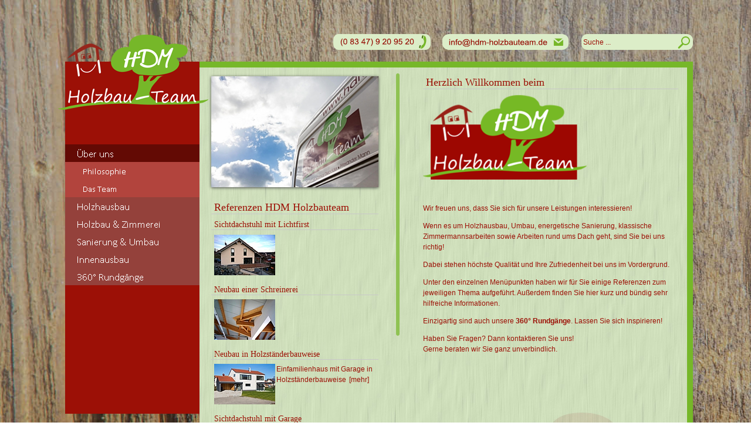

--- FILE ---
content_type: text/html; charset=utf-8
request_url: http://www.hdm-holzbauteam.de/index.php?id=2&tx_ttnews%5Bpointer%5D=1&cHash=1e1f6f648acbf0b0eb126f70a2cb7d30
body_size: 18422
content:
<!DOCTYPE html
     PUBLIC "-//W3C//DTD XHTML 1.0 Transitional//EN"
     "http://www.w3.org/TR/xhtml1/DTD/xhtml1-transitional.dtd">
<html xmlns="http://www.w3.org/1999/xhtml" xml:lang="de" lang="de">
<head>

<meta http-equiv="Content-Type" content="text/html; charset=utf-8" />
<!-- 
	This website is powered by TYPO3 - inspiring people to share!
	TYPO3 is a free open source Content Management Framework initially created by Kasper Skaarhoj and licensed under GNU/GPL.
	TYPO3 is copyright 1998-2013 of Kasper Skaarhoj. Extensions are copyright of their respective owners.
	Information and contribution at http://typo3.org/
-->

<base href="https://www.hdm-holzbauteam.de/" />

<title>HDM Holzbauteam: Über uns</title>
<meta name="generator" content="TYPO3 4.5 CMS" />

<link rel="stylesheet" type="text/css" href="typo3conf/ext/t3s_headerslider/res/default/default.css?1384086907" media="all" />
<link rel="stylesheet" type="text/css" href="typo3temp/stylesheet_7c964ad525.css?1383679410" media="all" />
<link rel="stylesheet" type="text/css" href="fileadmin/css/style.css?1384087332" media="screen" title="display" />


<script src="https://ajax.googleapis.com/ajax/libs/jquery/1/jquery.min.js" type="text/javascript"></script>
<script src="typo3temp/javascript_a708894199.js?1383598665" type="text/javascript"></script>


<meta name="author" content="HDM Holzbauteam" />
        <meta name="publisher" content="HDM Holzbauteam" />
        <meta name="description" content="Willkommen beim HDM Holzbauteam! Das HDM Holzbauteam im Allgäu ist Ihre Zimmerei wenn es um Holzhausbau, Dachstuhl, Sanierung, Umbau, Anbau und klassische Zimmermanns arbeiten geht." />
        <meta name="keywords" content="HDM Holzbauteam,
Holzbau,
Zimmerei, Schwaben, Allgäu, Ostallgäu,
Holzhaus, Holzhaus ökologisch,
Holzhaus in Ständerbauweise.
Holzhaus, Holzmassivbau, Dübelholz,
Holzhaus, Holzmassivbau, auf Sicht,
Holzhaus als, Passivhaus,
Holzhausbau, schlüsselfertig,
Planung Eingabeplanung
Dachstuhl, Sichtdachstuhl,
konventioneller, Dachstuhl,
Sichtbalkenlage,
konventionelle Balkenlage,
Massivholzdecke,
Sichtdecke, Dübelholzdecke,
Dachsanierung,
Altbausanierung,
Hallenbau,
Ingenieurholzbau,
Stadel,
Landwirtschaftliche Bauten,
Vollwärmeschutz,
Anbau, Umbau,
Garage,
Carport,
Dachaufbauten,
Gaube,
Terrassenüberdachung,
Wintergarten,
Eingangsvordach,
Dachausbau,
Innenausbau,
Trockenbau,
Holzdecken,
Fußböden,
Parkett,
Dachfenster,
Treppen,
Holzfassaden,
Eternitabbau,
Holzkonstruktionen aller Art,
Dachaufstockungen,
Dämmung mit Flockmaschine,
Allgäu, Holzhaus,
Ostallgäu, Holzhaus,
Schwaben, Holzhaus,
Passivhaus,
KFW 70,
Natur,
Holz,
günstig,
preiswert,
fair," />
        <meta name="language" content="de" />
        <meta name="robots" content="index, follow" />
        <meta name="revisit-after" content="7 days" />
        <meta name="copywrite" content="www.hdm-holzbauteam.de/" />
        
<script type="text/javascript" src="t3lib/jsfunc.validateform.js?1389719075"></script>

<script type="text/javascript">
	/*<![CDATA[*/
<!--
if (version == "n3") {
img2_f454_0_n=new Image(); img2_f454_0_n.src = "typo3temp/menu/e4bb2e028d.png"; 
img2_f454_0_h=new Image(); img2_f454_0_h.src = "typo3temp/menu/e4bb2e028d.png"; 
img12_a228_0_n=new Image(); img12_a228_0_n.src = "typo3temp/menu/641fdda7bf.png"; 
img12_a228_0_h=new Image(); img12_a228_0_h.src = "typo3temp/menu/41e96e0871.png"; 
img13_a228_1_n=new Image(); img13_a228_1_n.src = "typo3temp/menu/0ffcd10d81.png"; 
img13_a228_1_h=new Image(); img13_a228_1_h.src = "typo3temp/menu/94b0913a1c.png"; 
img3_f454_1_n=new Image(); img3_f454_1_n.src = "typo3temp/menu/dd87e3cce6.png"; 
img3_f454_1_h=new Image(); img3_f454_1_h.src = "typo3temp/menu/c1a0215551.png"; 
img4_f454_2_n=new Image(); img4_f454_2_n.src = "typo3temp/menu/86da64ac23.png"; 
img4_f454_2_h=new Image(); img4_f454_2_h.src = "typo3temp/menu/a2c6ecd672.png"; 
img5_f454_3_n=new Image(); img5_f454_3_n.src = "typo3temp/menu/9c31c7c965.png"; 
img5_f454_3_h=new Image(); img5_f454_3_h.src = "typo3temp/menu/2815156350.png"; 
img6_f454_4_n=new Image(); img6_f454_4_n.src = "typo3temp/menu/36c5e3ffc1.png"; 
img6_f454_4_h=new Image(); img6_f454_4_h.src = "typo3temp/menu/543209e2fb.png"; 
img31_f454_5_n=new Image(); img31_f454_5_n.src = "typo3temp/menu/f9229ac74b.png"; 
img31_f454_5_h=new Image(); img31_f454_5_h.src = "typo3temp/menu/f3031baf91.png";
}
// -->
	/*]]>*/
</script>

<script type="text/javascript">
	/*<![CDATA[*/
<!--
// JS function for mouse-over
	function over(name,imgObj)	{	//
		if (version == "n3" && document[name]) {document[name].src = eval(name+"_h.src");}
		else if (document.getElementById && document.getElementById(name)) {document.getElementById(name).src = eval(name+"_h.src");}
		else if (imgObj)	{imgObj.src = eval(name+"_h.src");}
	}
		// JS function for mouse-out
	function out(name,imgObj)	{	//
		if (version == "n3" && document[name]) {document[name].src = eval(name+"_n.src");}
		else if (document.getElementById && document.getElementById(name)) {document.getElementById(name).src = eval(name+"_n.src");}
		else if (imgObj)	{imgObj.src = eval(name+"_n.src");}
	}

// -->
	/*]]>*/
</script>
</head>
<body>

<div class="page">
   
    <div id="links">
        <img src="fileadmin/images/logo_241_134.png" height="133" width="12" alt="Logo HDM Holzbauteam" />
    </div>

    <div id="rechts">
        <div class="col2_header">            
            <div id="header_links"><img src="fileadmin/images/tel.png" height="27" width="168" alt="Logo HDM Holzbauteam" /></div>
            <div id="header_rechts"><form action="index.php?id=29&amp;no_cache=1" id="mailform" name="mailform" enctype="multipart/form-data" method="post" target="_self" onsubmit="return validateForm('mailform','sword,Bitte\x20geben\x20Sie\x20einen\x20Suchbegriff\x20ein','','Die\x20Suche\x20war\x20leider\x20nicht\x20erfolgreich','')"><div style="display:none;"><input type="hidden" name="scols" id="mailformscols" value="pages.title-subtitle-keywords-description:tt_content.header-bodytext-imagecaption" /><input type="hidden" name="stype" id="mailformstype" value="L0" /><input type="hidden" name="locationData" value="2:pages:2" /></div>
		<!--  Search form inserted: [begin] -->
			<input type="text" name="sword" id="mailformsword" size="15" maxlength="30" value="Suche ..." /><input type="image" name="submit" id="mailformsubmit" src="fileadmin/images/search2.png" alt="" class="csc-mailform-submit" />
		<!--  Search form inserted: [end] -->
			</form></div>
            <div id="header_mitte">                
                <script src="fileadmin/write.js" type="text/javascript"></script>                
                <noscript>
                <img src="fileadmin/images/e-mail.png" height="27" width="218" alt="Logo HDM Holzbauteam" />
                </noscript>              
            </div>           
        </div>        

        <div class="col2_middle">
            <div id="col2_links">


	<!--

		BEGIN: Content of extension "t3s_headerslider", plugin "tx_t3sheaderslider_pi1"

	-->
	<div class="tx-t3sheaderslider-pi1">
		<div class="slider-wrapper theme-default" style="max-width:289px;"><div id="t3sheaderslider" class="nivoSlider"><img src="typo3temp/pics/94823443ee.jpg" width="289" height="192" border="0" alt="" /><img src="typo3temp/pics/a11ad18cc7.jpg" width="289" height="192" border="0" alt="" /><img src="typo3temp/pics/f2ebb74bf2.jpg" width="289" height="192" border="0" alt="" /><img src="typo3temp/pics/7c46057c52.jpg" width="289" height="192" border="0" alt="" /><img src="typo3temp/pics/75ab56e241.jpg" width="289" height="192" border="0" alt="" /><img src="typo3temp/pics/da8cc6c937.jpg" width="289" height="192" border="0" alt="" /><img src="typo3temp/pics/e6c906a75e.jpg" width="289" height="192" border="0" alt="" /><img src="typo3temp/pics/ca00e5d951.jpg" width="289" height="192" border="0" alt="" /><img src="typo3temp/pics/b2e7f46c30.jpg" width="289" height="192" border="0" alt="" /><img src="typo3temp/pics/a5f1cdb9c3.jpg" width="289" height="192" border="0" alt="" /><img src="typo3temp/pics/258514f28b.jpg" width="289" height="192" border="0" alt="" /><img src="typo3temp/pics/d779c27247.jpg" width="289" height="192" border="0" alt="" /><img src="typo3temp/pics/d2f173656f.jpg" width="289" height="192" border="0" alt="" /></div></div>
	</div>
	
	<!-- END: Content of extension "t3s_headerslider", plugin "tx_t3sheaderslider_pi1" -->

	<br />
	<!--  CONTENT ELEMENT, uid:110/list [begin] -->
		<div id="c110" class="csc-default">
		<!--  Header: [begin] -->
			<div class="csc-header csc-header-n1"><h1 class="csc-firstHeader">Referenzen HDM Holzbauteam</h1></div>
		<!--  Header: [end] -->
			
		<!--  Plugin inserted: [begin] -->
			
<div class="news-list-container">

  
      <div class="news-list-item">
        <span class="news-list-date"><!--hinzugef&uuml;gt am 03.03.2014--></span>
        <h1><a href="index.php?id=30&amp;tx_ttnews%5Btt_news%5D=6&amp;cHash=cc10d4a97efecb6b92ce7ab7cd7b87a2" title="Sichtdachstuhl mit Lichtfirst">Sichtdachstuhl mit Lichtfirst</a></h1>
        <a href="index.php?id=30&amp;tx_ttnews%5Btt_news%5D=6&amp;cHash=cc10d4a97efecb6b92ce7ab7cd7b87a2" title="Sichtdachstuhl mit Lichtfirst"><img src="typo3temp/pics/03eed80231.jpg" width="104" height="69" border="0" alt="" /></a>
       <p></p>
      <!--<div class="news-list-category"> Kategorie: Sichtdachstuhl, Philosophie, Das Team, Über uns  </div>-->

<hr class="clearer" /></div>
    
      <div class="news-list-item">
        <span class="news-list-date"><!--hinzugef&uuml;gt am 01.02.2014--></span>
        <h1><a href="index.php?id=30&amp;tx_ttnews%5Btt_news%5D=8&amp;cHash=67f136562d7af37e20c0cedf694ab3c3" title="Neubau einer Schreinerei">Neubau einer Schreinerei</a></h1>
        <a href="index.php?id=30&amp;tx_ttnews%5Btt_news%5D=8&amp;cHash=67f136562d7af37e20c0cedf694ab3c3" title="Neubau einer Schreinerei"><img src="typo3temp/pics/bb2c1bdf96.jpg" width="104" height="69" border="0" alt="" /></a>
       <p></p>
      <!--<div class="news-list-category"> Kategorie: Hallenbau, Über uns, konventioneller Dachstuhl  </div>-->

<hr class="clearer" /></div>
    
      <div class="news-list-item">
        <span class="news-list-date"><!--hinzugef&uuml;gt am 10.01.2014--></span>
        <h1><a href="index.php?id=30&amp;tx_ttnews%5Btt_news%5D=1&amp;cHash=0cd92a75893283fdba0651c1e60cfba9" title="Neubau in Holzständerbauweise">Neubau in Holzständerbauweise</a></h1>
        <a href="index.php?id=30&amp;tx_ttnews%5Btt_news%5D=1&amp;cHash=0cd92a75893283fdba0651c1e60cfba9" title="Neubau in Holzständerbauweise"><img src="typo3temp/pics/2858fd4733.jpg" width="104" height="69" border="0" alt="" /></a>
       <p>Einfamilienhaus mit Garage in Holzständerbauweise<span class="news-list-morelink"><a href="index.php?id=30&amp;tx_ttnews%5Btt_news%5D=1&amp;cHash=0cd92a75893283fdba0651c1e60cfba9" title="Neubau in Holzständerbauweise">[mehr]</a></span></p>
      <!--<div class="news-list-category"> Kategorie: Philosophie, Das Team, Holzständerbau, Sichtdachstuhl, Holzdecken, Treppen, Fußböden  </div>-->

<hr class="clearer" /></div>
    
      <div class="news-list-item">
        <span class="news-list-date"><!--hinzugef&uuml;gt am 01.01.2014--></span>
        <h1><a href="index.php?id=30&amp;tx_ttnews%5Btt_news%5D=7&amp;cHash=2ac93d5679587ed2cb0aa345016c6fc7" title="Sichtdachstuhl mit Garage">Sichtdachstuhl mit Garage</a></h1>
        <a href="index.php?id=30&amp;tx_ttnews%5Btt_news%5D=7&amp;cHash=2ac93d5679587ed2cb0aa345016c6fc7" title="Sichtdachstuhl mit Garage"><img src="typo3temp/pics/3baca6cb6f.jpg" width="104" height="69" border="0" alt="" /></a>
       <p></p>
      <!--<div class="news-list-category"> Kategorie: Sichtdachstuhl, Anbau und Umbauten, Über uns, Philosophie, Das Team  </div>-->

<hr class="clearer" /></div>
    
<div class="news-list-browse"><div class="showResultsWrap">News 5 bis 8 von 8</div><div class="browseLinksWrap"><a href="index.php?id=2">&lt;&lt; Erste</a>
<a href="index.php?id=2">&lt; zurück</a>
<a href="index.php?id=2">1-4</a>
<span class="activeLinkWrap">5-8</span>
<span class="disabledLinkWrap">vor &gt;</span>
<span class="disabledLinkWrap">Letzte &gt;&gt;</span></div></div>
<!--zum Archiv ->-->
</div>

		<!--  Plugin inserted: [end] -->
			</div>
	<!--  CONTENT ELEMENT, uid:110/list [end] -->
		</div>            
            <div id="col2_rechts">
	<!--  CONTENT ELEMENT, uid:1/textpic [begin] -->
		<div id="c1" class="csc-default">
		<!--  Header: [begin] -->
			<div class="csc-header csc-header-n1"><h1 class="csc-firstHeader">Herzlich Willkommen beim</h1></div>
		<!--  Header: [end] -->
			
		<!--  Image block: [begin] -->
			<div class="csc-textpic csc-textpic-left csc-textpic-above"><div class="csc-textpic-imagewrap csc-textpic-single-image"><img src="typo3temp/pics/a4d6a90026.png" width="281" height="145" border="0" alt="HDM Holzbauteam" /></div><div class="csc-textpic-text">
		<!--  Text: [begin] -->
			<p class="bodytext">&nbsp;</p>
<p class="bodytext">Wir freuen uns, dass Sie sich für unsere Leistungen interessieren! </p>
<p class="bodytext">Wenn es um Holzhausbau, Umbau, energetische Sanierung, klassische Zimmermannsarbeiten sowie Arbeiten rund ums Dach geht, sind Sie bei uns richtig!</p>
<p class="bodytext">Dabei stehen höchste Qualität und Ihre Zufriedenheit bei uns&nbsp;im Vordergrund.</p>
<p class="bodytext">Unter den&nbsp;einzelnen Menüpunkten&nbsp;haben wir für Sie einige&nbsp;Referenzen zum jeweiligen Thema aufgeführt. Außerdem finden Sie hier&nbsp;kurz und bündig sehr hilfreiche Informationen.</p>
<p class="bodytext">Einzigartig sind auch unsere <a href="index.php?id=31" title="Öffnet internen Link im aktuellen Fenster" class="internal-link"><b>360° Rundgänge</b></a>. Lassen Sie sich inspirieren!</p>
<p class="bodytext">Haben Sie Fragen? Dann&nbsp;kontaktieren Sie uns!<br />Gerne beraten wir Sie ganz unverbindlich.</p>
<p class="bodytext">&nbsp;</p>
<p class="bodytext">&nbsp;</p>
		<!--  Text: [end] -->
			</div></div><div class="csc-textpic-clear"><!-- --></div>
		<!--  Image block: [end] -->
			</div>
	<!--  CONTENT ELEMENT, uid:1/textpic [end] -->
		</div>     
            <div id="col2_mitte"><div id="col2_separator_top"></div><div id="col2_separator_middle"></div><div id="col2_separator_bottom"></div></div>       
            <div style="clear: both;"></div>
        </div>

        

        <div class="col2_footer">
            <a href="index.php?id=41" onfocus="blurLink(this);">Sitemap</a>&nbsp;&#124;&nbsp;<a href="index.php?id=9" onfocus="blurLink(this);">Impressum</a>&nbsp;&#124;&nbsp;<a href="index.php?id=48" onfocus="blurLink(this);">Datenschutz</a>
        </div>
        
    </div>
    <div id="inhalt">
        <a href="http://www.hdm-holzbauteam.de/" target="_self"><img src="fileadmin/images/logo_241_133.png" height="133" width="229" alt="Logo HDM Holzbauteam" /></a>          
        <div class="menu">
          <a href="index.php?id=2" onfocus="blurLink(this);" onmouseover="over('img2_f454_0');" onmouseout="out('img2_f454_0');"><img src="typo3temp/menu/e4bb2e028d.png" width="229" height="30" border="0" alt="Über uns" name="img2_f454_0" /></a><a href="index.php?id=12" onfocus="blurLink(this);" onmouseover="over('img12_a228_0');" onmouseout="out('img12_a228_0');"><img src="typo3temp/menu/641fdda7bf.png" width="229" height="30" border="0" alt="Philosophie" name="img12_a228_0" /></a><a href="index.php?id=13" onfocus="blurLink(this);" onmouseover="over('img13_a228_1');" onmouseout="out('img13_a228_1');"><img src="typo3temp/menu/0ffcd10d81.png" width="229" height="30" border="0" alt="Das Team" name="img13_a228_1" /></a><a href="index.php?id=3" onfocus="blurLink(this);" onmouseover="over('img3_f454_1');" onmouseout="out('img3_f454_1');"><img src="typo3temp/menu/dd87e3cce6.png" width="229" height="30" border="0" alt="Holzhausbau" name="img3_f454_1" /></a><a href="index.php?id=4" onfocus="blurLink(this);" onmouseover="over('img4_f454_2');" onmouseout="out('img4_f454_2');"><img src="typo3temp/menu/86da64ac23.png" width="229" height="30" border="0" alt="Holzbau &amp; Zimmerei" name="img4_f454_2" /></a><a href="index.php?id=5" onfocus="blurLink(this);" onmouseover="over('img5_f454_3');" onmouseout="out('img5_f454_3');"><img src="typo3temp/menu/9c31c7c965.png" width="229" height="30" border="0" alt="Sanierung &amp; Umbau" name="img5_f454_3" /></a><a href="index.php?id=6" onfocus="blurLink(this);" onmouseover="over('img6_f454_4');" onmouseout="out('img6_f454_4');"><img src="typo3temp/menu/36c5e3ffc1.png" width="229" height="30" border="0" alt="Innenausbau" name="img6_f454_4" /></a><a href="index.php?id=31" onfocus="blurLink(this);" onmouseover="over('img31_f454_5');" onmouseout="out('img31_f454_5');"><img src="typo3temp/menu/f9229ac74b.png" width="229" height="30" border="0" alt="360° Rundgänge" name="img31_f454_5" /></a>
        </div>
    </div>

    <div style="clear: both;"></div>

   
</div>

<link rel="stylesheet" href="typo3conf/ext/perfectlightbox/res/css/slightbox.css" type="text/css" media="screen,projection" /><script type="text/javascript" src="typo3conf/ext/perfectlightbox/res/js/prototype.1.7.0.yui.js"></script>
<script type="text/javascript" src="typo3conf/ext/perfectlightbox/res/js/scriptaculous.js?load=effects,builder"></script><script type="text/javascript" src="typo3conf/ext/perfectlightbox/res/js/lightbox.2.0.5.yui.js"></script><script type="text/javascript">
	LightboxOptions.borderSize = 10;
	LightboxOptions.resizeSpeed = 400;
	LightboxOptions.overlayOpacity = 0.8;
	LightboxOptions.loop = true;
	LightboxOptions.allowSave = false;
	LightboxOptions.slideshowAutoplay = false;
	LightboxOptions.slideshowInterval = 5000;
	LightboxOptions.slideshowAutoclose = true;
	LightboxOptions.labelImage = 'Bild';
	LightboxOptions.labelOf = 'von';</script>

<script src="typo3conf/ext/t3s_headerslider/res/jquery.nivo.slider.pack.js?1383678952" type="text/javascript"></script>
<script type="text/javascript">
/*<![CDATA[*/
<!-- 
/* JavaScript for EXT t3s_headerslider */
jQuery(window).load(function(){jQuery('#t3sheaderslider').nivoSlider({effect:'fade',controlNav:false});});jQuery(function(){jQuery('.nivoSlider img').removeAttr('height').removeAttr('width');});
// -->
/*]]>*/
</script>

</body>
</html>

--- FILE ---
content_type: text/css
request_url: https://www.hdm-holzbauteam.de/fileadmin/css/style.css?1384087332
body_size: 95
content:
@import url(frame_style.css);

@import url(content.css);


@import url(tt_news_hdm_styles.css);

--- FILE ---
content_type: text/css
request_url: https://www.hdm-holzbauteam.de/fileadmin/css/frame_style.css
body_size: 6695
content:
@media all {
    body {
        overflow-y: scroll;
        background: #fff;
        text-align: center;
        padding: 58px 0 0 0;
        margin: 0 auto;
        background-image: url(../pictures/Foto24.jpg); background-attachment:fixed; /*background-repeat: repeat-y; background-position: left center; background-attachment:fixed;*/
    }

    img {
        display: block;
    }

    .page {
        width: 1082px;
        text-align: left;
        margin: auto;
        text-align: left;
        border: none; /*1px #C40000 solid;*/
        padding: 0 0 0 0;
        height: 100%;
    }

    #links {
        height: 100%;
        width: 12px;
        float: left;
    }

    #rechts {
        height: 100%;
        width: 841px;
        float: right;
    }

    #inhalt {
        height: 100%;
        width: 229px;
        margin: 0 0 0 12px;
    }

    .menu {
        background: #9c1006;
        margin: 0 0 0 0;
        padding: 55px 0 55px 0;
        min-height: 404px;
    }

    .col2_header {
        padding: 0 0 0 0;
        margin: 0 0 20px 0;
    }

    #header_links {
        height: 27px;
        width: 168px;
        float: left;
        padding: 0 18px 0 227px;
    }

    #header_rechts {
        height: 27px;
        width: 192px;
        float: right;
        /*background-image: url(../images/suche.png); background-repeat: no-repeat; background-position: left top; background-attachment: scroll;*/
    }

    #header_mitte {
        height: 27px;
        width: 218px;
        margin: 0 0 0 413px;
    }

    .col2_middle {
        border-top: 10px solid #76b729;
        border-right: 10px solid #76b729;
        min-height: 500px;
        width: 831px;
        padding: 0 0 50px 0;
        margin: 0 0 0 0;
        /*min-height: 500px;*/
        background-image: url(../images/hintergrund_bild.png);
        background-repeat: repeat-y;
        background-position: right bottom;
        background-attachment: scroll;
    }

    .col2_singleframe, .col2_singleframe360  {
        position:relative;
        padding: 15px 15px 15px 20px;
        margin: 0 0 0 0;
        background-image: url(../images/logo_re_streifen.png);
        background-repeat: no-repeat;
        background-position: left top;
        background-attachment: scroll;       
    }

    .col2_singleframe360 {
        padding: 14px 0px 0px 0px;  
        z-index: 1;   
        height: 486px;
    }

    .header360 {
        height: 54px;    
    }

    .headertitle {
        position:absolute;
        width:163px;
        height:68px;
        left:668px;
        top: 14px;
        margin: 0 0 0 0;
        padding: 0 0 0 0;
        z-index: 999;
            
    }

    .flash_360 {
        position:absolute;   
        z-index: 500;
        width: 831px;
        height: 482px;
        margin: 0 0 0 0;
        padding: 0 0 0 0;
        top: 68px;
    }

    .menu_360 {
        position:absolute;
        z-index: 999;
        min-height: 100px;
        width: 163px;
        /*background-color: #fff;*/
        background-image: url(../images/360_background.png); background-repeat: repeat; background-position: left top; background-attachment: scroll;
        top:68px; left:668px;
        margin: 0 0 0 0;
        padding: 0 0 5px 0;
    }
    
#col2_links {
    width: 285px;
    float: left;
    background-image: url(../images/logo_re_streifen.png); background-repeat: no-repeat; background-position: left top; background-attachment: scroll;
    margin: 0 0 0 0;
    padding: 15px 15px 15px 20px;
    position: relative;
    }
#col2_rechts {
    width: 435px;
    float: right;
    margin: 0 0 0 0;
    padding: 15px 15px 15px 15px;
    height: 100%;
    }

#col2_mitte {
    position:relative;
    min-height: 100px;
    height: 100%;
    top:0px; left:0px;
    width: 11px;
    min-height: 100%;
    /*background: #8fc252;*/
    margin: 10px 0 0 335px;
    padding: 0 0 0 0;
    }

    #col2_separator_top {
        width: 6px;
        height: 6px;
        background-image: url(../images/trennstrich_top.png); background-repeat: repeat-y; background-position: center top; background-attachment: scroll;
    }

#col2_separator_middle {
        width: 6px;
        min-height:435px;
        background: #8fc252;
        height: 100%;
    }

#col2_separator_bottom {
        width: 6px;
        height: 6px;
        background-image: url(../images/trennstrich_bottom.png); background-repeat: no-repeat; background-position: center top; background-attachment: scroll;
    }

.col2_footer {
    height: 30px;
    background: #76b729;
    text-align: right;
    vertical-align: middle;
    padding: 10px 120px 0 0;     
}

#ende {
    width: 1082px;
}

/*












.empfehlung {
    margin: 25px 0 0 0;
    padding: 5px 5px 5px 5px;
    background: #888888;
}

.col2 {
    margin: 0 0 0 0;
    padding: 0 0 0 0;
    float:right;
    width:601px;
}

.header_text {
    padding: 50px 0 25px 0;
    margin: 0 0 0 0;
    text-align: right;
    vertical-align:bottom;
    height:20px;
    width:601px;
}

.header_img {
    padding: 0 0 0 0;
    margin: 0 0 0 0;
    text-align:left;
    width:601px;
    height:192px;
}

.content {
    margin: 25px 0 0 25px;
    padding: 20px 10px 25px 33px;
    background: #dbdbdb    
}

.footer {
    color:#ffffff;
    background:#888888;
    padding: 8px 0 0 20px;
  margin: 25px 0 0 0;
    border:none;
    line-height:1.5em;
  text-align:left;    
  height:26px;
}
*/

/*
.header_txt  {
    padding: 5px 5px 5px 5px; 
    vertical-align:middle; 
    height:15px; 
    margin: 0 0 10px 0;    
}



.header_img { 
  height:150px; 
  width:100%; 
  background:aaa; 
  text-align:left; 
  padding: 0 0 0 0; 
  margin: 0 0 0 0; 
  border-top:1px #C40000 solid;
  border-bottom:1px #C40000 solid;
  }

.header_nav { 
  padding: 5px 5px 5px 5px;
  border-bottom:1px #C40000 solid;
  }

.mainframe  {
    padding: 0 0 0 0; 
    margin: 0 0 0 0; 
    background: #fff; 
    margin: 10px 0 0 0;
   }

.nav_frame  {
    float:left; 
    width:150px; 
    border-right:1px #C40000 solid; 
    border-top:1px #C40000 solid;
    background: #ccc; 
   }

.content_frame  {
    width:auto; 
    padding: 0 10px 0 160px; 
    text-align:left; 
   }


.footer {
  color:#666;
    background:#f9f9f9;
    padding:10px 20px;
  margin: 20px 0 0 0;
    border-top:1px #C40000 solid;
    line-height:1.5em;
  text-align:left;
  }

 */

}

--- FILE ---
content_type: text/css
request_url: https://www.hdm-holzbauteam.de/fileadmin/css/content.css
body_size: 7641
content:
@media all
{
   /* (en) reset font size for all elements to standard (16 Pixel) */
  /* (de) Alle Schriftgr��en auf Standardgr��e (16 Pixel) zur�cksetzen */
  html * { font-size:100.01%; }

  textarea, pre, code, kbd, samp, var, tt {
    font-family:Consolas, "Lucida Console", "Andale Mono", "Bitstream Vera Sans Mono", "Courier New", Courier;
  }

  /* (en) base layout gets standard font size 12px */
  /* (de) Basis-Layout erh�lt Standardschriftgr��e von 12 Pixeln */
  body {
    font-family:Arial, Helvetica, sans-serif;
    font-size:75.00%;
    color:#9c1006;
  }
  
  .content * p {
    padding: 0 0 0 0;
  }

  /*--- Headings | �berschriften ------------------------------------------------------------------------*/

  h1 {
    font-family:"Times New Roman", Times, serif;
    font-weight:normal;
    color:#9c1006;
    margin:0 0 0.50em 0;    
    padding: 0 0 0 5px;
    font-size:150%;
    border-bottom:1px #c8c8c8 solid;
    text-align: left;
  }
  h2,h3,h4,h5,h6 {
    font-family:"Times New Roman", Times, serif;
    font-weight:normal;
    color:#9c1006;
    margin:0 0 0.50em 0;
    padding: 0 0 0 5px;
  }

  /*h1 { font-size:250%; }  */                     /* 30px */
  h2 { font-size:135%; }                       /* 24px */
  h3 { font-size:120%; }                       /* 18px */
  h4 { font-size:110.00%; }                    /* 16px */
  h5 { font-size:105.00%; }                    /* 14px */
  h6 { font-size:100.00%; }                    /* 14px */

  /* --- Lists | Listen  -------------------------------------------------------------------------------- */

  ul, ol, dl { line-height:1.5em; margin:0 0 1em 1em; }
  ul { list-style-type:disc; }
  ul ul { list-style-type:circle; margin-bottom:0; }

  ol { list-style-type:decimal; }
  ol ol { list-style-type:lower-latin; margin-bottom:0; }

  li { margin-left:0.8em; line-height:1.5em; }

  dt { font-weight:bold; }
  dd { margin:0 0 1em 0.8em; }

  /* --- general text formatting | Allgemeine Textauszeichnung ------------------------------------------ */

  p { line-height:1.5em; margin:0 0 1em 0; }

  blockquote, cite, q {
    font-family:Georgia, "Times New Roman", Times, serif;
    font-style:italic;
  }
  blockquote { margin:0 0 1em 1.6em; color:#666; }

  strong,b { font-weight:bold; }
  em,i { font-style:italic; }

  big { font-size:116.667%; }
  small { font-size:91.667%; }
 
  pre { line-height:1.5em; margin:0 0 1em 0; }
  pre, code, kbd, tt, samp, var { font-size:100%; }
  pre, code { color:#800; }
  kbd, samp, var, tt { color:#666; font-weight:bold; }
  var, dfn { font-style:italic; }

  acronym, abbr {
    border-bottom:1px #aaa dotted;
    font-variant:small-caps;
    letter-spacing:.07em;
    cursor:help;
  }
  
  sub { vertical-align: sub; font-size: smaller; }
  sup { vertical-align: super; font-size: smaller; }

  hr {
    color:#fff;
    background:transparent;
    margin:0 0 0.5em 0;
    padding:0 0 0.5em 0;
    border:0;
    border-bottom:1px #c8c8c8 solid;
  }

  /*--- Links ----------------------------------------------------------------------------------------- */

  a { color:#9c1006; background:transparent; text-decoration:none; }
  a:visited  { color:#9c1006; }

    a img { border: none;
    }

  /* (en) maximum constrast for tab focus - change with great care */
  /* (en) Maximaler Kontrast f�r Tab Focus - �ndern Sie diese Regel mit Bedacht */
  a:focus { text-decoration:underline; color:#9c1006; background: #fff; outline: 0 none; }
  a:hover,
  a:active { color:#9c1006; text-decoration:underline; outline: 0 none; }

  /* --- images (with optional captions) | Bilder (mit optionaler Bildunterschrift) ------------------ */

  p.icaption_left { float:left; display:inline; margin:0 1em 0.15em 0; }
  p.icaption_right { float:right; display:inline; margin:0 0 0.15em 1em; }

  p.icaption_left img,
  p.icaption_right img { padding:0; border:1px #888 solid; }

  p.icaption_left strong,
  p.icaption_right strong { display:block; overflow:hidden; margin-top:2px; padding:0.3em 0.5em; background:#eee; font-weight:normal; font-size:91.667%; }


  #mailformsword {
    position: absolute;
    width:155px;
    display: inline;
    height: 27px;
    vertical-align: central;
    margin: 0 0 0 0;
    padding: 0 0 0 5px;
    background-image: url(../images/search1.png); background-repeat: no-repeat; background-position: left top; background-attachment: scroll;
    color:#9c1006;
    border: none; 
    background-color: transparent;
    }

    #mailformsubmit {
        position: relative;
        left: 160px;
    }

 /**
  * ------------------------------------------------------------------------------------------------- #
  *
  * Generic Content Classes
  *
  * (en) standard classes for positioning and highlighting
  * (de) Standardklassen zur Positionierung und Hervorhebung
  *
  * @section content-generic-classes
  */

  .highlight { color:#c30; }
  .dimmed { color:#888; }

  .info { background:#f8f8f8; color:#666; padding:10px; margin-bottom:0.5em; font-size:91.7%; }

  .note { background:#efe; color:#040; border:2px #484 solid; padding:10px; margin-bottom:1em; }
  .important { background:#ffe; color:#440; border:2px #884 solid; padding:10px; margin-bottom:1em; }
  .warning { background:#fee; color:#400; border:2px #844 solid; padding:10px; margin-bottom:1em; }

  /*.float_left { float:left; display:inline; margin-right:1em; margin-bottom:0.15em; }
  .float_right { float:right; display:inline; margin-left:1em; margin-bottom:0.15em; }
  .center { display:block; text-align:center; margin:0.5em auto; }*/
  
  /* Header Datum rechts anzeigen */ 
  
  .csc-header-date {
    font-size: 10px;
    float: right;
  display:block;
  text-align:right;
  clear:both; 
  padding: 5px 0 0 10px;

   }

    .header360 * .csc-textpic-imagewrap {
        margin-left: 77px;}
/*
    .header360 * ul {
    padding: 0 0 0 0;
    margin: 0 0 0 0;
    
    }

    .header360 * li {
        line-height: 0em;
        padding: 0 0 0 0;
    }
    */
 /**
  * ------------------------------------------------------------------------------------------------- #
  *
  * Tables | Tabellen
  *
  * (en) Generic classes for table-width and design definition
  * (de) Generische Klassen f�r die Tabellenbreite und Gestaltungsvorschriften f�r Tabellen
  *
  * @section content-tables
  

  table { width:auto; border-collapse:collapse; margin-bottom:0.5em; border-top:2px #888 solid; border-bottom:2px #888 solid; }
  table caption { font-variant:small-caps; }
  table.full { width:100%; }
  table.fixed { table-layout:fixed; }

  th,td { padding:0.5em; }
  thead th { color:#000; border-bottom:2px #800 solid; }
  tbody th { background:#e0e0e0; color:#333; }
  tbody th[scope="row"], tbody th.sub { background:#f0f0f0; }

  tbody th { border-bottom:1px solid #fff; text-align:left; }
  tbody td { border-bottom:1px solid #eee; }

  tbody tr:hover th[scope="row"],
  tbody tr:hover tbody th.sub { background:#f0e8e8; }
  tbody tr:hover td { background:#fff8f8; }

 /**
  * ------------------------------------------------------------------------------------------------- #
  *
  * Miscellaneous | Sonstiges
  *
  * @section content-misc
  */

 /**
  * (en) Emphasizing external Hyperlinks via CSS
  * (de) Hervorhebung externer Hyperlinks mit CSS
  *
  * @section             content-external-links
  * @app-yaml-default    disabled
  */

  /*
  #main a[href^="http://www.my-domain.com"],
  #main a[href^="https://www.my-domain.com"]
  {
    padding-left:12px;
    background-image:url('your_image.gif');
    background-repeat:no-repeat;
    background-position:0 0.45em;
  }
  */
}


--- FILE ---
content_type: text/css
request_url: https://www.hdm-holzbauteam.de/fileadmin/css/tt_news_hdm_styles.css
body_size: 7060
content:


.news-list-item h1 {
    font-size:120%;

}


.news-single-rightbox,
.news-single-imgcaption,
.news-latest-date,
.news-latest-morelink,
.news-latest-category,
.news-list-category,
.news-list-author,
.news-list-imgcaption,
.news-list-date,
.news-list-browse,
.news-amenu-container,
.news-catmenu  {
  font-size:10px;
}


/*-----------------------------------  clearer  -----------------------------------*/
/* prevent floated images from overlapping the div-containers they are wrapped in  */

.news-latest-container HR.clearer,
.news-list-container HR.clearer,
.news-list2-container HR.clearer,
.news-list3-container HR.clearer,
.news-single-item HR.cl-left,
.news-single-item HR.cl-right
 {
  clear:left;
  height:1px;
  border:none;
  padding:0;
  margin:0;
}
.news-list2-container HR.clearer,
.news-list3-container HR.clearer {
  clear:both;
}

.news-single-item HR.cl-left {
  clear:left;
}

/*-----------------------------------  tt_news LATEST view  -----------------------------------*/

.news-latest-container {
  padding:10px;
}

.news-latest-gotoarchive {
  padding:3px;
  margin:3px;
  background-color:#f3f3f3;
}


.news-latest-container H2 {
  padding: 0 0 2px 0;
  margin:0;
}

.news-latest-item {
  padding:3px;
  margin:0;
}

.news-latest-item IMG {

  margin: 0 5px 5px 0;
  float:left;
  border: none;
}
.news-latest-category IMG {
  float: none;
  border:none;
  margin:0px;
}




.news-latest-item > p {
  margin:0;
  padding:0;
}




/*--------------------------------- tt_news LIST view  -----------------------------------*/
.news-list-container {
  padding: 0 0 0 0; /* 10px 0; */

}
.news-list-item {
  padding: 0 0 5px 0;
  margin: 0 0 5px 0;
}

.news-list-container H2 {
  margin: 0px;
}

.news-list-date {
  float: right;
  display:block;
  padding: 5px 0 0 10px;
}

.news-list-imgcaption {
  padding:3px 3px 0 0;

}

.news-list-container IMG {
  float: left;
  margin:0 2px 5px 5px;
  border: none;

}

.news-list-category IMG {
  float: none;
  border:none;
  margin:0px;
}

.news-list-morelink  {
  padding-left:5px;
}



  /*---------------------------------  LIST2 / 3 ---------------------------------*/

.news-list2-container,
.news-list3-container {
  padding: 0 0 10px 0;
}


.news-list2-container,
.news-list3-container {
  background:#e5e5e5;
}

.news-list3-item,
.list2-subdiv-hdr {
  background:#f1f1f1;
}
.news-list2-container .hdr-left,
.news-list2-container .hdr-right,
.news-list3-container .list3-left,
.news-list3-container .list3-right {
  width:48%;
  float:left;
  padding:5px;
}

.news-list2-container .sub-left,
.news-list2-container .sub-middle,
.news-list2-container .sub-right {
  width:31%;
  float:left;
  padding:5px;
}

.news-list3-item {
  padding:5px;
}

.news-list3-item,
.list3-subdiv,
.list2-subdiv {
  border-top:5px solid #fff;
}


.news-list2-container IMG {
  float: right;
  margin:0 2px 5px 5px;
  border: none;

}
.news-list3-container IMG {
  float: left;
  margin:0 5px 5px 2px;
  border: none;

}



  /*---------------------------------  tt_news Page-Browser ---------------------------------*/

.news-list-browse {
  text-align:center;
  margin-bottom:20px;
}

.activeLinkWrap {
  font-weight:bold;
}
.disabledLinkWrap {
  color: #999;
}
.disabledLinkWrap,
.browseLinksWrap a,
.activeLinkWrap {
  padding:0 1px;
}

  /*--------------------------------- tt_news SINGLE view  ---------------------------------*/


.news-single-item {
  padding:0 0 0 0; /* 5px; */
  margin-bottom:5px;


}

.news-single-img {
  float: right;
  text-align:left;
  margin: 10px 0 0 25px;
  padding:0 0 0 0;
}

.news-single-img img {
  border:none;
}

.news-single-imgcaption {
  padding: 10px 0 0 0px;
  margin: 0 0 10px -22px;
}

.news-single-rightbox {
  float: right;
  width:250px;
  text-align:right;
  clear:both;
  padding: 5px 0 0 0;
  margin: 0 0 0 10px;
}
.news-single-backlink {
  padding: 0 0 0 22px;
}



.news-single-additional-info {
  margin-top: 25px;
  padding:0 0 0 22px;
  clear:both;
}

.news-single-related,
.news-single-files,
.news-single-links  {
  margin: 0;
  margin-bottom: 3px;
  padding: 0 0 0 0;
}

.news-single-related DD,
.news-single-links DD,
.news-single-files DD {
  margin-left: 10px;
}

.news-single-related DT,
.news-single-links DT,
.news-single-files DT {
  font-weight: bold;
  margin-left: 0 0 0 0;
}

.news-single-files DD A {
  padding:0 0 0 0;
}


  /*--------------------------------- SINGLE2  ---------------------------------*/


.sv-img-big img,
.sv-img-small img {
  border:none;
}

.sv-img-big {
  float: right;
  padding: 10px 0 2px 10px;
}
.sv-img-small-wrapper {
  padding:15px 0;
}
.sv-img-small {
  float: left;
  padding: 0 10px 10px 0;
}


/*--------------------------------- tt_news Archivemenu (AMENU) --------------------------------- */
.news-amenu-container {
  width:250px;
    padding:0 0 0 22px;
    margin:0 0 0 0;
}
.news-amenu-container LI {
  padding-bottom:1px;

}
.news-amenu-container LI:hover {
  background-color: #f3f3f3;

}

.news-amenu-container UL {
    padding:0;
    margin:0;
  margin-top:5px;

  list-style-type: none;
}

.news-amenu-item-year {
  font-weight: bold;
    margin-top:10px;
  padding: 2px;
  background-color: #f3f3f3;

}


.amenu-act {
  background:#fff;
  font-weight:bold;
}

/*--------------------------------- tt_news Categorymenu (CATMENU) --------------------------------- */

.news-catmenu  {
  padding:10px;

}

ul.tree {
  list-style: none;
  margin: 0;
  padding: 0;
  clear: both;
}

ul.tree A {
  text-decoration: none;
}

ul.tree A.pm {
  cursor: pointer;
}

ul.tree img {
  vertical-align: middle;
}

ul.tree ul {
  list-style: none;
  margin: 0;
  padding: 0;
  padding-left: 17px;
}

ul.tree ul li {
  list-style: none;
  margin: 0;
  padding: 0;
  line-height: 10px;
  white-space: nowrap;
}

ul.tree ul li.expanded ul {
  background: transparent url('../typo3/gfx/ol/line.gif') repeat-y top left;
}

ul.tree ul li.last > ul {
  background: none;
}

ul.tree li.active, ul.tree ul li.active {
  background-color: #ebebeb !important;
}

ul.tree li.active ul, ul.tree ul li.active ul {
  background-color: #f7f3ef;
}






/*  Styles for catmenu mode "nestedWraps" */
.level1 {
  padding:1px;
  padding-left:10px;
  background-color:#ebf8bf;
  border-left:1px solid #666;
  border-top:1px solid #666;
}
.level2 {
  padding:1px;
  padding-left:10px;
  background-color:#ddf393;
  border-left:1px solid #666;
}
.level3 {
  padding:1px;
  padding-left:10px;
  background-color:#cae46e;
  border-left:1px solid #666;
  border-top:1px solid #666;

}
.level4 {
  padding:1px;
  padding-left:10px;
  background-color:#b0cb51;
  border-left:1px solid #666;
}


--- FILE ---
content_type: application/x-javascript
request_url: https://www.hdm-holzbauteam.de/fileadmin/write.js
body_size: 245
content:
e1='info';
e2='hdm-holzbauteam';
e3='de';
e=e1+'&#64;'+e2+'&#46;'+e3;
a1='<a href="mai' + 'lto:';
a2='">';
a3='</a>';
a4='<img src="fileadmin/images/e-mail.png" height="27" width="218" alt="Logo HDM Holzbauteam"/>'
document.write(a1+e+a2+a4+a3);